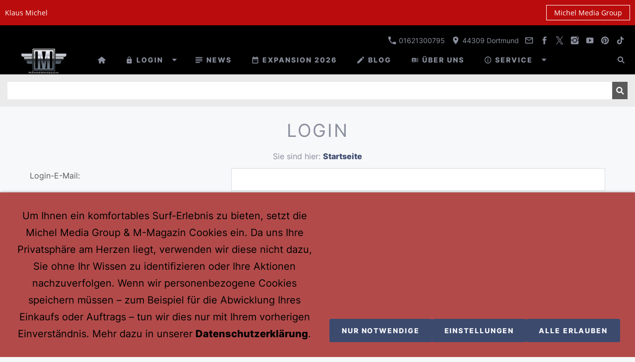

--- FILE ---
content_type: text/html; charset=utf-8
request_url: https://m-magazin.de/common/special/login.html?ngtargetuid=w7e320111071d54c8c58663052113575
body_size: 36542
content:
<!DOCTYPE html> <html lang="de" class="sqr"> <head> <meta charset="UTF-8"> <title>M-Magazin +++ Die Männermagazine</title> <meta name="viewport" content="width=device-width, initial-scale=1.0"> <meta name="theme-color" content="#121314" > <link rel="icon" sizes="16x16" href="../../images/pictures/lg_kl_pm_01.png?w=16&amp;h=16&amp;r=3&amp;s=a4f37d39f052418356aed9b9054bf7fe5c37aa93"> <link rel="icon" sizes="32x32" href="../../images/pictures/lg_kl_pm_01.png?w=32&amp;h=32&amp;r=3&amp;s=8e7a51fa6f5627e2bcaf8ce05cb69119cef1533e"> <link rel="icon" sizes="48x48" href="../../images/pictures/lg_kl_pm_01.png?w=48&amp;h=48&amp;r=3&amp;s=90c708d94ca0a235b098ce808773b7f8715f9e6c"> <link rel="icon" sizes="96x96" href="../../images/pictures/lg_kl_pm_01.png?w=96&amp;h=96&amp;r=3&amp;s=47f268b8e57b675f0e8ff1830da90d19cd1d5499"> <link rel="icon" sizes="144x144" href="../../images/pictures/lg_kl_pm_01.png?w=144&amp;h=144&amp;r=3&amp;s=1a326cac4faebf0cb7c0d6bec77c8b924d280c91"> <link rel="icon" sizes="196x196" href="../../images/pictures/logo_02.png?w=192&amp;h=192&amp;r=3&amp;s=e127be03fed774f9f0fbe7470642590f230a1135"> <link rel="apple-touch-icon" sizes="152x152" href="../../images/pictures/logo_02.png?w=152&amp;h=152&amp;r=3&amp;s=b32e6b1fcf03a10a079913b24092edbae433fd8c"> <link rel="apple-touch-icon" sizes="167x167" href="../../images/pictures/logo_02.png?w=167&amp;h=167&amp;r=3&amp;s=bc534c95213e6b23f0904eec8a711729e8150419"> <link rel="apple-touch-icon" href="../../images/pictures/logo_02.png?w=180&amp;h=180&amp;r=3&amp;s=55b6bab573f053917739dbea8deb0e4ad40b46e9"> <meta name="generator" content="Michel Media Group"> <meta name="application-name" content="M-Magazin"> <meta name="author" content="Michel Media Group"> <meta name="copyright" content="Michel Media Group"> <meta name="description" content="M-Magazin +++ Die Männermagazine +++ Der Mann in der Werbung +++ ONLY FOR MEN"> <meta name="keywords" content="m-men, m-magazin, model, men model, männermodel, fashion, shooting, erotik, sport, business, lifestyle,"> <meta name="robots" content="noindex"> <link rel="stylesheet" href="../../classes/plugins/ngpluginlightbox/css/"> <link rel="stylesheet" href="../../classes/plugins/ngplugintypography/css/"> <link rel="stylesheet" href="../../classes/plugins/ngpluginlazyload/css/style.css"> <link rel="stylesheet" href="../../classes/plugins/ngplugincookiewarning/css/"> <link rel="stylesheet" href="../../classes/plugins/ngpluginlayout/ngpluginlayoutflexr/css/"> <link rel="stylesheet" href="../../classes/plugins/ngpluginparagraph/ngpluginparagraphlogin/css/"> <link rel="stylesheet" href="../../classes/plugins/ngpluginparagraph/ngpluginparagraphfacts/css/"> <link rel="stylesheet" href="../../classes/plugins/ngplugintypography/css/opensans.css"> <script src="../../js/jquery.js"></script> <script src="../../classes/plugins/ngpluginlightbox/js/lightbox.js"></script> <script src="../../classes/plugins/ngpluginlazyload/js/lazyload.js"></script> <script src="../../classes/plugins/ngpluginprotectpictures/js/protectpictures.js"></script> <script src="../../classes/plugins/ngplugincookiewarning/js/"></script> <script src="../../classes/plugins/ngpluginlayout/ngpluginlayoutflexr/js/sliderfixed.js"></script> <script src="../../classes/plugins/ngpluginlayout/ngpluginlayoutflexr/js/super.js"></script> <script src="../../classes/plugins/ngpluginlayout/ngpluginlayoutflexr/js/searchbox.js"></script> <script src="../../classes/plugins/ngpluginparagraph/ngpluginparagraphfacts/js/facts.js"></script> <style> <!-- #sqwpluginfactsw7e35110824221aed458663052113575 svg { color:#808080 } #sqwpluginfactsw7e35110824221aed458663052113575 h3 { text-align:center } #sqwpluginfactsw7e35110824221aed458663052113575 p { text-align:justify } #sqwpluginfactsw7e35110824221aed458663052113575 .sqwpluginfactslink { text-align:right } --> </style>  <!-- Global site tag (gtag.js) - Google Analytics --> <script async src="https://www.googletagmanager.com/gtag/js?id=UA-134357443-1"></script> <script>
  window.dataLayer = window.dataLayer || [];
  function gtag(){dataLayer.push(arguments);}
  gtag('js', new Date());

  gtag('config', 'UA-134357443-1');
</script> </head> <body> <div id="alertbarcontainer"> <div id="alertbar"> <div> <p><span style="font-family:'Open Sans',Verdana,Helvetica,sans-serif;font-size:14px;color:#ffffff">Klaus Michel</span></p> </div> <a target="_blank" href="https://www.michel-media.com/">Michel Media Group</a> </div> </div> <div id="outercontainer"> <div id="filltop"> <div id="contactcontainer"> <div id="contact"> <a href="tel:+491621300795"><svg width="24" height="24" viewBox="0 0 24.00 24.00"><path fill="currentColor" d="M 5.42457,10.521C 7.18458,13.98 10.0199,16.8029 13.4789,18.5754L 16.168,15.8862C 16.4974,15.5568 16.9868,15.447 17.4141,15.5926C 18.7831,16.0461 20.262,16.2897 21.7778,16.2897C 22.4498,16.2897 23,16.8399 23,17.5119L 23,21.7777C 23,22.4497 22.4498,22.9999 21.7778,22.9999C 10.301,22.9999 1.00002,13.6995 1.00002,2.22212C 1.00002,1.55014 1.55026,0.999901 2.22224,0.999901L 6.50002,0.999901C 7.17201,0.999901 7.72225,1.55014 7.72225,2.22212C 7.72225,3.7499 7.96693,5.21681 8.41866,6.5852C 8.55361,7.0131 8.4557,7.49001 8.1131,7.8319L 5.42457,10.521 Z "/></svg>&nbsp;01621300795</a> <span><svg width="24" height="24" viewBox="0 0 24.00 24.00"><path fill="currentColor" d="M 12,1.00006C 7.74292,1.00006 4.30002,4.44296 4.30002,8.70006C 4.30002,14.4751 12,23.0001 12,23.0001C 12,23.0001 19.7,14.4751 19.7,8.70006C 19.7,4.44296 16.2571,1.00006 12,1.00006 Z M 12,11.4501C 10.4821,11.4501 9.25002,10.218 9.25002,8.70006C 9.25002,7.18215 10.4821,5.95006 12,5.95006C 13.5179,5.95006 14.75,7.18215 14.75,8.70006C 14.75,10.218 13.5179,11.4501 12,11.4501 Z "/></svg>&nbsp;44309 Dortmund</span> <a title="Senden Sie uns eine E-Mail-Nachricht" href="mailto:service.team@michel-media.com"><svg width="24" height="24" viewBox="0 0 24.00 24.00"><path fill="currentColor" d="M 20.8,3.19991L 3.19999,3.19991C 1.98988,3.19991 1.01076,4.18981 1.01076,5.39991L 0.999988,18.5999C 0.999988,19.8095 1.98988,20.7999 3.19999,20.7999L 20.8,20.7999C 22.0096,20.7999 23,19.8095 23,18.5999L 23,5.39991C 23,4.18981 22.0096,3.19991 20.8,3.19991 Z M 20.8,18.5999L 3.19999,18.5999L 3.19999,7.59991L 12,13.0999L 20.8,7.59991L 20.8,18.5999 Z M 12,10.8999L 3.19999,5.39991L 20.8,5.39991L 12,10.8999 Z "/></svg></a> <a title="Unsere Facebook-Seite besuchen" target="_blank" href="http://facebook.com/michelmediagroup"><svg width="24" height="24" viewBox="0 0 24.00 24.00"><path fill="currentColor" d="M 13.8333,8.33334L 13.8333,6.15052C 13.8333,5.16512 14.051,4.66667 15.5807,4.66667L 17.5,4.66667L 17.5,1L 14.2974,1C 10.3729,1 9.07813,2.79896 9.07813,5.88697L 9.07813,8.33334L 6.5,8.33334L 6.5,12L 9.07813,12L 9.07813,23L 13.8333,23L 13.8333,12L 17.0646,12L 17.5,8.33334L 13.8333,8.33334 Z "/></svg></a> <a title="Unsere Tweets auf X (Twitter) lesen" target="_blank" href="http://twitter.com/KlausMichelDO"><svg width="24" height="24" viewBox="0 0 24.00 24.00"><path fill="currentColor" d="M 14.093,10.2785L 22.283,0.758276L 20.3422,0.758276L 13.2308,9.02455L 7.551,0.758276L 1,0.758276L 9.58901,13.2583L 1,23.2417L 2.94088,23.2417L 10.4507,14.5123L 16.449,23.2417L 23,23.2417L 14.0925,10.2785L 14.093,10.2785 Z M 11.4347,13.3685L 10.5644,12.1237L 3.6402,2.21934L 6.62126,2.21934L 12.2092,10.2125L 13.0795,11.4572L 20.3431,21.8471L 17.3621,21.8471L 11.4347,13.3689L 11.4347,13.3685 Z "/></svg></a> <a title="Unsere Fotos auf Instagram" target="_blank" href="http://instagram.com/michelmediagroup"><svg width="24" height="24" viewBox="0 0 24.00 24.00"><path fill="currentColor" d="M 11.9714,7.37845C 14.5026,7.37845 16.5547,9.43049 16.5547,11.9618C 16.5547,14.4931 14.5026,16.5451 11.9714,16.5451C 9.44006,16.5451 7.38802,14.4931 7.38802,11.9618C 7.38802,9.43049 9.44006,7.37845 11.9714,7.37845 Z M 7.49144,7.43882C 6.72245,8.20782 6.17309,9.13542 5.8739,10.1667L 1,10.1667L 1,3.69271C 1,2.17392 2.2885,1.00001 3.80729,1.00001L 20.3073,1.00001C 21.8261,1.00001 23,2.17392 23,3.69271L 23,10.1667L 18.1833,10.1667C 17.8842,9.13542 17.3348,8.21137 16.5659,7.4424C 15.3539,6.23044 13.7426,5.55228 12.0286,5.55228C 10.3147,5.55228 8.70338,6.22689 7.49144,7.43882 Z M 21.1667,5.76668L 21.1667,3.56666C 21.1667,3.16162 20.8383,2.83334 20.4333,2.83334L 18.2333,2.83334C 17.8283,2.83334 17.5,3.16167 17.5,3.56666L 17.5,5.76668C 17.5,6.17172 17.8284,6.5 18.2333,6.5L 20.4333,6.5C 20.8384,6.5 21.1667,6.17166 21.1667,5.76668 Z M 16.5659,16.5134C 17.7756,15.3037 18.4427,13.6615 18.4452,12L 23,12L 23,20.1927C 23,21.7115 21.8261,23 20.3073,23L 3.80729,23C 2.2885,23 1,21.7115 1,20.1927L 1,12L 5.61209,12C 5.61461,13.6615 6.28171,15.3073 7.49144,16.517C 8.70338,17.7289 10.3147,18.3856 12.0286,18.3856C 13.7426,18.3856 15.3539,17.7254 16.5659,16.5134 Z "/></svg></a> <a title="Zu unserem YouTube Video-Kanal" target="_blank" href="http://youtube.com/michelmedia"><svg width="24" height="24" viewBox="0 0 24.00 24.00"><path fill="currentColor" d="M 22.8582,7.39283C 22.8582,5.45886 21.4356,3.9031 19.6779,3.9031C 17.2969,3.79136 14.8687,3.74838 12.389,3.74838C 12.26,3.74838 12.1311,3.74838 12.0022,3.74838C 11.8732,3.74838 11.7443,3.74838 11.6154,3.74838C 9.13988,3.74838 6.70737,3.79136 4.32645,3.9031C 2.57299,3.9031 1.15044,5.46746 1.15044,7.40143C 1.043,8.93142 0.995719,10.4614 1.00002,11.9914C 0.995719,13.5214 1.043,15.0514 1.14614,16.5856C 1.14614,18.5196 2.56869,20.0883 4.32214,20.0883C 6.82342,20.2043 9.38916,20.2559 11.9979,20.2516C 14.6109,20.2602 17.168,20.2086 19.6736,20.0883C 21.4314,20.0883 22.8539,18.5196 22.8539,16.5856C 22.957,15.0514 23.0043,13.5214 23,11.9871C 23.0086,10.4571 22.9613,8.92712 22.8582,7.39283 Z M 9.89628,16.2075L 9.89628,7.76244L 16.128,11.9828L 9.89628,16.2075 Z "/></svg></a> <a title="Zu unserer Pinterest-Seite" target="_blank" href="http://pinterest.com/michelmediagroup"><svg width="24" height="24" viewBox="0 0 24.00 24.00"><path fill="currentColor" d="M 12.0024,1.00011C 5.92929,1.00011 1.005,5.9244 1.005,11.9976C 1.005,16.4996 3.71509,20.3684 7.58874,22.072C 7.55928,21.3061 7.58383,20.3831 7.78021,19.5485C 7.99131,18.6549 9.19416,13.5539 9.19416,13.5539C 9.19416,13.5539 8.84068,12.8518 8.84068,11.8159C 8.84068,10.1859 9.78331,8.96834 10.9616,8.96834C 11.9632,8.96834 12.4443,9.71952 12.4443,10.618C 12.4443,11.6244 11.8011,13.1268 11.4722,14.5211C 11.1973,15.6896 12.0564,16.6371 13.2102,16.6371C 15.2919,16.6371 16.696,13.9614 16.696,10.7898C 16.696,8.37919 15.0709,6.57739 12.1203,6.57739C 8.78667,6.57739 6.70502,9.06653 6.70502,11.8454C 6.70502,12.8027 6.98976,13.4803 7.43162,14.0007C 7.63292,14.2412 7.66238,14.3394 7.58874,14.6144C 7.53473,14.8157 7.4169,15.3017 7.36289,15.4981C 7.28925,15.7779 7.06341,15.8761 6.81301,15.773C 5.27633,15.1446 4.55952,13.4655 4.55952,11.5704C 4.55952,8.44794 7.19597,4.70193 12.4198,4.70193C 16.6174,4.70193 19.3815,7.74095 19.3815,11.0009C 19.3815,15.3164 16.9808,18.5371 13.4459,18.5371C 12.2577,18.5371 11.1433,17.8939 10.7603,17.1673C 10.7603,17.1673 10.1221,19.7007 9.9846,20.1917C 9.75387,21.041 9.29726,21.8855 8.87995,22.5483C 9.86678,22.8379 10.9125,22.9999 11.9975,22.9999C 18.0707,22.9999 22.995,18.0756 22.995,12.0025C 22.9999,5.9244 18.0756,1.00011 12.0024,1.00011 Z "/></svg></a> <a title="Zu unserer TikTok-Seite" target="_blank" href="https://tiktok.com/@michelmedia3000"><svg width="24" height="24" viewBox="0 0 24.00 24.00"><path fill="currentColor" d="M 19.158,5.70492C 19.0095,5.62818 18.8649,5.54405 18.7248,5.45284C 18.3175,5.18358 17.944,4.86628 17.6125,4.50779C 16.7829,3.55861 16.4731,2.59569 16.359,1.9215L 16.3636,1.9215C 16.2683,1.36189 16.3077,0.999823 16.3136,0.999823L 12.5353,0.999823L 12.5353,15.6101C 12.5353,15.8063 12.5353,16.0001 12.527,16.1917C 12.527,16.2155 12.5247,16.2375 12.5233,16.2632C 12.5233,16.2737 12.5233,16.2847 12.521,16.2957C 12.521,16.2985 12.521,16.3012 12.521,16.304C 12.4402,17.3685 11.8351,18.3231 10.9068,18.8504C 10.4304,19.1214 9.89162,19.2636 9.34353,19.2629C 7.58313,19.2629 6.15638,17.8274 6.15638,16.0547C 6.15638,14.2819 7.58313,12.8464 9.34353,12.8464C 9.67675,12.8461 10.0079,12.8986 10.3248,13.0018L 10.3294,9.15468C 8.38478,8.90349 6.42381,9.47717 4.92121,10.7368C 4.26997,11.3026 3.72248,11.9778 3.30335,12.7319C 3.14385,13.0068 2.54208,14.1118 2.46921,15.9053C 2.42338,16.9232 2.72908,17.9778 2.87482,18.4136L 2.87482,18.4228C 2.96649,18.6795 3.32168,19.5553 3.90054,20.2936C 4.36731,20.8859 4.91878,21.4062 5.53719,21.8377L 5.53719,21.8286L 5.54636,21.8377C 7.37551,23.0807 9.40357,22.9991 9.40357,22.9991C 9.75464,22.9849 10.9307,22.9991 12.2662,22.3662C 13.7475,21.6645 14.5908,20.6191 14.5908,20.6191C 15.1295,19.9944 15.5579,19.2825 15.8576,18.514C 16.1995,17.6153 16.3136,16.5373 16.3136,16.1065L 16.3136,8.35537C 16.3595,8.38287 16.9699,8.78665 16.9699,8.78665C 16.9699,8.78665 17.8495,9.35038 19.2217,9.71749C 20.2061,9.97874 21.5325,10.0337 21.5325,10.0337L 21.5325,6.28286C 21.0678,6.33327 20.1241,6.18661 19.158,5.70492 Z "/></svg></a> </div> </div> <div id="navplaceholder"></div> <div id="navcontainer"> <div id="nav" data-animate="true"> <div> <a href="#" class="sqrnavhide">Navigation ausblenden</a> <a href="#" class="sqrnavshow">Navigation einblenden</a> </div> <ul> <li class="sqrnavlogo"><a href="../../content/"><img width="177" height="59" class="sqrlogo" src="../../images/pictures/m_lg_1003_1920_eyecatcher.jpg?w=177&amp;h=59&amp;s=8322d6bd02fcb7e35a3e41279c22245b5451b5b0" alt="" srcset="../../images/pictures/m_lg_1003_1920_eyecatcher.jpg?w=177&amp;h=59&amp;s=8322d6bd02fcb7e35a3e41279c22245b5451b5b0 1x, ../../images/pictures/m_lg_1003_1920_eyecatcher.jpg?w=354&amp;h=118&amp;s=a90b540195c7b36bc5f41c4d8c2cba75890f0f6b 2x" ></a></li> <li class="sqrnavhome"><a title="Startseite" href="../../"><span>Startseite</span></a></li> <li> <a href="../../content/login/"> <span><svg width="64" height="64" viewBox="0 0 64.00 64.00" enable-background="new 0 0 64.00 64.00" xml:space="preserve" class="sqpnavicon"> <path fill="currentColor" d="M 48.0002,22.6664L 45.3335,22.6664L 45.3335,17.3331C 45.3335,9.97362 39.3597,3.99974 32.0002,3.99974C 24.6407,3.99974 18.6669,9.97362 18.6669,17.3331L 18.6669,22.6664L 16.0002,22.6664C 13.0666,22.6664 10.6669,25.0661 10.6669,27.9997L 10.6669,54.6664C 10.6669,57.5987 13.0666,59.9997 16.0002,59.9997L 48.0002,59.9997C 50.9325,59.9997 53.3335,57.5987 53.3335,54.6664L 53.3335,27.9997C 53.3335,25.0661 50.9325,22.6664 48.0002,22.6664 Z M 32.0002,46.6664C 29.0666,46.6664 26.6669,44.2654 26.6669,41.3331C 26.6669,38.4008 29.0666,35.9997 32.0002,35.9997C 34.9325,35.9997 37.3335,38.4008 37.3335,41.3331C 37.3335,44.2654 34.9325,46.6664 32.0002,46.6664 Z M 40.2658,22.6664L 23.7333,22.6664L 23.7333,17.3331C 23.7333,12.7731 27.4402,9.06615 32.0002,9.06615C 36.5602,9.06615 40.2658,12.7731 40.2658,17.3331L 40.2658,22.6664 Z "/> </svg>Login</span> </a> <div class="sqrnavfill"> <div> <ul> <li> <a href="../../content/login/registrierung/"> <span><svg width="64" height="64" viewBox="0 0 64.00 64.00" enable-background="new 0 0 64.00 64.00" xml:space="preserve" class="sqpnavicon"> <path fill="currentColor" d="M 5.00001,47.566L 5.00001,59.0002L 16.4342,59.0002L 50.159,25.2766L 38.7248,13.8424L 5.00001,47.566 Z M 59,16.4344C 60.188,15.2449 60.188,13.3242 59,12.1348L 51.8653,5.00018C 50.6774,3.8107 48.7538,3.8107 47.5658,5.00018L 41.9856,10.5803L 53.4199,22.0145L 59,16.4344 Z "/> </svg>Registrierung</span> </a> </li> <li> <a href="../../content/login/bewerbung/"> <span><svg width="64" height="64" viewBox="0 0 64.00 64.00" enable-background="new 0 0 64.00 64.00" xml:space="preserve" class="sqpnavicon"> <path fill="currentColor" d="M 5.00001,47.566L 5.00001,59.0002L 16.4342,59.0002L 50.159,25.2766L 38.7248,13.8424L 5.00001,47.566 Z M 59,16.4344C 60.188,15.2449 60.188,13.3242 59,12.1348L 51.8653,5.00018C 50.6774,3.8107 48.7538,3.8107 47.5658,5.00018L 41.9856,10.5803L 53.4199,22.0145L 59,16.4344 Z "/> </svg>Bewerbung</span> </a> </li> <li> <a href="../../content/login/logout/"> <span><svg width="64" height="64" viewBox="0 0 64.00 64.00" enable-background="new 0 0 64.00 64.00" xml:space="preserve" class="sqpnavicon"> <path fill="currentColor" d="M 26.2694,42.7694L 30.5,47L 45.5,32L 30.5,17L 26.2694,21.2306L 34.0097,29L 5,29L 5,35L 34.0097,35L 26.2694,42.7694 Z M 53,5L 11,5C 7.67032,5 5,7.69971 5,11L 5,23L 11,23L 11,11L 53,11L 53,53L 11,53L 11,41L 5,41L 5,53C 5,56.2988 7.67032,59 11,59L 53,59C 56.2988,59 59,56.2988 59,53L 59,11C 59,7.69971 56.2988,5 53,5 Z "/> </svg>Logout</span> </a> </li> </ul> </div> </div> </li> <li> <a href="../../content/news/"> <span><svg viewBox="0 0 64.00 64.00" enable-background="new 0 0 64.00 64.00" xml:space="preserve" class="sqpnavicon"> <path fill="currentColor" d="M 38.75,48.8752L 5,48.8752L 5,55.6252L 38.75,55.6252L 38.75,48.8752 Z M 59,21.8752L 5,21.8752L 5,28.6252L 59,28.6252L 59,21.8752 Z M 5,42.1252L 59,42.1252L 59,35.3752L 5,35.3752L 5,42.1252 Z M 5,8.37516L 5,15.1252L 59,15.1252L 59,8.37516L 5,8.37516 Z "/> </svg>News</span> </a> </li> <li> <a href="../../content/expansion-2026/"> <span><svg width="64" height="64" viewBox="0 0 64.00 64.00" enable-background="new 0 0 64.00 64.00" xml:space="preserve" class="sqpnavicon"> <path fill="currentColor" d="M 23.6025,29.1967L 18.0025,29.1967L 18.0025,34.7967L 23.6025,34.7967L 23.6025,29.1967 Z M 34.8026,29.1967L 29.2026,29.1967L 29.2026,34.7967L 34.8026,34.7967L 34.8026,29.1967 Z M 46.0026,29.1967L 40.4026,29.1967L 40.4026,34.7967L 46.0026,34.7967L 46.0026,29.1967 Z M 51.6026,9.59663L 48.8026,9.59663L 48.8026,3.99662L 43.2026,3.99662L 43.2026,9.59663L 20.8025,9.59663L 20.8025,3.99662L 15.2025,3.99662L 15.2025,9.59663L 12.4025,9.59663C 9.2948,9.59663 6.82993,12.1164 6.82993,15.1967L 6.8025,54.3968C 6.8025,57.4757 9.2948,59.9968 12.4025,59.9968L 51.6026,59.9968C 54.6815,59.9968 57.2026,57.4757 57.2026,54.3968L 57.2026,15.1967C 57.2026,12.1164 54.6815,9.59663 51.6026,9.59663 Z M 51.6026,54.3968L 12.4025,54.3968L 12.4025,23.5967L 51.6026,23.5967L 51.6026,54.3968 Z "/> </svg>Expansion 2026</span> </a> </li> <li> <a href="../../content/blog/"> <span><svg width="64" height="64" viewBox="0 0 64.00 64.00" enable-background="new 0 0 64.00 64.00" xml:space="preserve" class="sqpnavicon"> <path fill="currentColor" d="M 5.00001,47.566L 5.00001,59.0002L 16.4342,59.0002L 50.159,25.2766L 38.7248,13.8424L 5.00001,47.566 Z M 59,16.4344C 60.188,15.2449 60.188,13.3242 59,12.1348L 51.8653,5.00018C 50.6774,3.8107 48.7538,3.8107 47.5658,5.00018L 41.9856,10.5803L 53.4199,22.0145L 59,16.4344 Z "/> </svg>Blog</span> </a> </li> <li> <a href="../../content/ueber-uns/"> <span><svg width="64" height="64" viewBox="0 0 64.00 64.00" enable-background="new 0 0 64.00 64.00" xml:space="preserve" class="sqpnavicon"> <path fill="currentColor" d="M 54.0909,14.8181L 54.0909,49.1817L 58.9999,49.1817L 58.9999,14.8181L 54.0909,14.8181 Z M 44.2727,49.1817L 49.1818,49.1817L 49.1818,14.8181L 44.2727,14.8181L 44.2727,49.1817 Z M 36.909,14.8181L 7.45449,14.8181C 6.10497,14.8181 4.99994,15.9231 4.99994,17.2726L 4.99994,46.7272C 4.99994,48.0767 6.10497,49.1817 7.45449,49.1817L 36.909,49.1817C 38.2586,49.1817 39.3636,48.0767 39.3636,46.7272L 39.3636,17.2726C 39.3636,15.9231 38.2586,14.8181 36.909,14.8181 Z M 22.1818,21.5681C 25.2259,21.5681 27.7045,24.0467 27.7045,27.0908C 27.7045,30.135 25.2259,32.6135 22.1818,32.6135C 19.1376,32.6135 16.659,30.135 16.659,27.0908C 16.659,24.0467 19.1376,21.5681 22.1818,21.5681 Z M 33.2272,44.2726L 11.1363,44.2726L 11.1363,42.4317C 11.1363,38.7499 18.4999,36.909 22.1818,36.909C 25.8636,36.909 33.2272,38.7499 33.2272,42.4317L 33.2272,44.2726 Z "/> </svg>Über uns</span> </a> </li> <li> <a href="../../content/service/"> <span><svg width="64" height="64" viewBox="0 0 64.00 64.00" enable-background="new 0 0 64.00 64.00" xml:space="preserve" class="sqpnavicon"> <path fill="currentColor" d="M 29.2026,45.9964L 34.8027,45.9964L 34.8027,29.1964L 29.2026,29.1964L 29.2026,45.9964 Z M 32.0027,3.99629C 16.5466,3.99629 4.00257,16.5404 4.00257,31.9964C 4.00257,47.451 16.5466,59.9964 32.0027,59.9964C 47.4573,59.9964 60.0027,47.451 60.0027,31.9964C 60.0027,16.5404 47.4573,3.99629 32.0027,3.99629 Z M 32.0027,54.3964C 19.6541,54.3964 9.60259,44.3449 9.60259,31.9964C 9.60259,19.6478 19.6541,9.59631 32.0027,9.59631C 44.3512,9.59631 54.4027,19.6478 54.4027,31.9964C 54.4027,44.3449 44.3512,54.3964 32.0027,54.3964 Z M 29.2026,23.5963L 34.8027,23.5963L 34.8027,17.9963L 29.2026,17.9963L 29.2026,23.5963 Z "/> </svg>Service</span> </a> <div class="sqrnavfill"> <div> <ul> <li> <a href="../../content/service/kontakt/"> <span><svg width="64" height="64" viewBox="0 0 64.00 64.00" enable-background="new 0 0 64.00 64.00" xml:space="preserve" class="sqpnavicon"> <path fill="currentColor" d="M 54.3997,8.00006L 9.59988,8.00006C 6.51961,8.00006 4.02733,10.6998 4.02733,14.0001L 3.9999,50C 3.9999,53.2989 6.51961,56 9.59988,56L 54.3997,56C 57.4786,56 59.9997,53.2989 59.9997,50L 59.9997,14.0001C 59.9997,10.6998 57.4786,8.00006 54.3997,8.00006 Z M 54.3997,20.0001L 31.9998,35.0001L 9.59988,20.0001L 9.59988,14.0001L 31.9998,29.0001L 54.3997,14.0001L 54.3997,20.0001 Z "/> </svg>Kontakt</span> </a> </li> <li> <a href="../../content/service/impressum/"> <span><svg width="64" height="64" viewBox="0 0 64.00 64.00" enable-background="new 0 0 64.00 64.00" xml:space="preserve" class="sqpnavicon"> <path fill="currentColor" d="M 5.96734,54.0909L 35.422,54.0909L 35.422,59L 5.96734,59L 5.96734,54.0909 Z M 16.3871,22.3531L 23.3338,15.415L 58.0402,50.1263L 51.0984,57.068L 16.3871,22.3531 Z M 33.7453,4.99987L 47.6324,18.8833L 40.6858,25.8287L 26.807,11.9369L 33.7453,4.99987 Z M 12.9019,25.8265L 26.7866,39.7136L 19.8449,46.6529L 5.96022,32.7682L 12.9019,25.8265 Z "/> </svg>Impressum</span> </a> </li> <li> <a href="../../content/service/datenschutz/"> <span><svg width="64" height="64" viewBox="0 0 64.00 64.00" enable-background="new 0 0 64.00 64.00" xml:space="preserve" class="sqpnavicon"> <path fill="currentColor" d="M 5.96734,54.0909L 35.422,54.0909L 35.422,59L 5.96734,59L 5.96734,54.0909 Z M 16.3871,22.3531L 23.3338,15.415L 58.0402,50.1263L 51.0984,57.068L 16.3871,22.3531 Z M 33.7453,4.99987L 47.6324,18.8833L 40.6858,25.8287L 26.807,11.9369L 33.7453,4.99987 Z M 12.9019,25.8265L 26.7866,39.7136L 19.8449,46.6529L 5.96022,32.7682L 12.9019,25.8265 Z "/> </svg>Datenschutz</span> </a> </li> <li> <a href="../../content/service/nutzungsbedingungen/"> <span><svg width="64" height="64" viewBox="0 0 64.00 64.00" enable-background="new 0 0 64.00 64.00" xml:space="preserve" class="sqpnavicon"> <path fill="currentColor" d="M 5.96734,54.0909L 35.422,54.0909L 35.422,59L 5.96734,59L 5.96734,54.0909 Z M 16.3871,22.3531L 23.3338,15.415L 58.0402,50.1263L 51.0984,57.068L 16.3871,22.3531 Z M 33.7453,4.99987L 47.6324,18.8833L 40.6858,25.8287L 26.807,11.9369L 33.7453,4.99987 Z M 12.9019,25.8265L 26.7866,39.7136L 19.8449,46.6529L 5.96022,32.7682L 12.9019,25.8265 Z "/> </svg>Nutzungsbedingungen</span> </a> </li> </ul> </div> </div> </li> <li class="sqrnavsearch"><a title="Suchen" href="#"><span>Suchen</span></a> <div> <div> <form action="search.html" data-rest="../../classes/fts/rest/suggest/" data-maxbooster="3" > <input aria-label="Suchen" type="text" name="criteria" autocomplete="off" > </form> </div> </div> </li> </ul> </div> </div> <div id="searchboxcontainer"> <div id="searchbox"> <form action="search.html" data-rest="../../classes/fts/rest/suggest/" data-maxbooster="3"> <input aria-label="Suchen" type="text" name="criteria" autocomplete="off" > <button type="submit" title="Suchen"></button> </form> <div></div> </div> </div> </div> <div id="contentcontainercontainer"> <div id="contentcontainer" > <div id="contentbox"> <div id="maincontainer"> <div id="main" class="sqrmain1col "> <div id="content"> <div class="sqrallwaysboxed" > <h1>Login</h1> <p class="sqrbreadcrumbs">Sie sind hier: <a href="../../">Startseite</a></p> </div> <div class="sqrallwaysboxed " > <a class="ngpar" id="ngparw7e32010e3b1550c7858663052113575"></a> <div class="paragraph" style=""> <form action="?ngtargetuid=w7e320111071d54c8c58663052113575&amp;ngloginaction=login" class="nglogin" method="post" enctype="application/x-www-form-urlencoded"> <div class="clearfix"> <label for="email-w7e32010e3b1550c7858663052113575">Login-E-Mail:</label> <input id="email-w7e32010e3b1550c7858663052113575" required="required" type="email" inputmode="email" name="nglogin" value=""> </div> <div class="clearfix"> <label for="password-w7e32010e3b1550c7858663052113575">Kennwort:</label> <input id="password-w7e32010e3b1550c7858663052113575" type="password" name="ngpassword" required="required"> </div> <input type="submit" value="Anmelden"> <div class="clearfix"></div> </form> <p> <a href="?ngtargetuid=w7e320111071d54c8c58663052113575&amp;ngloginaction=forgotpassword">Haben Sie Ihr Kennwort vergessen?</a> </p> <p> <a href="?ngtargetuid=w7e320111071d54c8c58663052113575&amp;ngloginaction=changepassword">Möchten Sie Ihr Kennwort ändern?</a> </p> <p> <a href="?ngtargetuid=w7e320111071d54c8c58663052113575&amp;ngloginaction=createaccount">Sie haben keine Zugangsdaten? Hier können Sie sich registrieren.</a> </p> </div> </div> <div class="sqrallwaysboxed " > <a class="ngpar" id="ngparw7e35110824221aed458663052113575"></a> <div class="paragraph" style=""><ul id="sqwpluginfactsw7e35110824221aed458663052113575" class="sqwpluginfacts sqwpluginfactssymbolcenter sqwpluginfacts2cols sqwpluginfactsanim"> <li> <div> <div> <a href="https://m-men.de/" target="_blank"> <img class="sqwpluginfactsbubble" alt="" src="../../images/pictures/m_men_07a.jpg?w=160&amp;h=160&amp;r=3&amp;s=9c70c0dbb1ce34ffc78a41be1e355dcc7914ca2b" width="80" height="80"> </a> <h3>M-Men</h3> </div> </div> <div class="sqwpluginfactslink"> <a href="https://m-men.de/" target="_blank">M-Men +++ Das Männermagazin</a> </div> </li> <li> <div> <div> <a href="https://m-model.de/" target="_blank"> <img class="sqwpluginfactsbubble" alt="" src="../../images/pictures/m_men_103.jpg?w=160&amp;h=160&amp;r=3&amp;s=304ff44ecf36701695e085192aa957783b4a9e9c" width="80" height="80"> </a> <h3>M-Model</h3> </div> </div> <div class="sqwpluginfactslink"> <a href="https://m-model.de/" target="_blank">M-Model International</a> </div> </li> </ul></div> </div> </div> </div> </div> </div> </div> </div> <div id="commoncontainer"> <div id="common"> <div class="ngcustomfooter"> <div class="ngcustomfooterrow ngcustomfooterrow4columns"> <div class="ngcustomfootercolumn"> <div class="ngcustomfooterelement ngcustomfooterelementpicture" style="margin-top:0px;margin-bottom:10px"> <div style="text-align:left"> <img style="width:100%;" src="../../images/pictures/dortmund_logo_01.jpg?w=1024&amp;s=dce16c7e3167b906ade75fdaf8e7596b129fcef0" alt="" width="1024" height="507"> </div> </div> </div> <div class="ngcustomfootercolumn"> <div class="ngcustomfooterelement ngcustomfooterelementtext" style="margin-top:0px;margin-bottom:10px"> <h3>Postanschrift:</h3> <p><span style="font-family:'Open Sans',Verdana,Helvetica,sans-serif;font-size:24px">Michel Media Group</span><br><span style="font-family:'Open Sans',Verdana,Helvetica,sans-serif;font-size:24px">Klaus Michel</span><br><span style="font-family:'Open Sans',Verdana,Helvetica,sans-serif;font-size:24px">Max-Michallek-Str. 1</span><br><span style="font-family:'Open Sans',Verdana,Helvetica,sans-serif;font-size:24px">44309 Dortmund</span></p> </div> </div> <div class="ngcustomfootercolumn"> <div class="ngcustomfooterelement ngcustomfooterelementtext" style="margin-top:0px;margin-bottom:10px"> <h3>Telefon:</h3> <p><span style="font-family:'Open Sans',Verdana,Helvetica,sans-serif;font-size:24px">+49 (0) 162 - 1300795</span></p> </div> </div> <div class="ngcustomfootercolumn"> <div class="ngcustomfooterelement ngcustomfooterelementcontact" style="margin-top:0px;margin-bottom:10px"> <div style="text-align:left"> <a style="margin-right:6px" title="Senden Sie uns eine E-Mail-Nachricht" href="mailto:service.team@michel-media.com"><svg width="24" height="24" viewBox="0 0 24.00 24.00"><path fill="currentColor" d="M 20.8,3.19991L 3.19999,3.19991C 1.98988,3.19991 1.01076,4.18981 1.01076,5.39991L 0.999988,18.5999C 0.999988,19.8095 1.98988,20.7999 3.19999,20.7999L 20.8,20.7999C 22.0096,20.7999 23,19.8095 23,18.5999L 23,5.39991C 23,4.18981 22.0096,3.19991 20.8,3.19991 Z M 20.8,18.5999L 3.19999,18.5999L 3.19999,7.59991L 12,13.0999L 20.8,7.59991L 20.8,18.5999 Z M 12,10.8999L 3.19999,5.39991L 20.8,5.39991L 12,10.8999 Z "/></svg></a> <a style="margin-right:6px" title="Unsere Facebook-Seite besuchen" target="_blank" href="http://facebook.com/michelmediagroup"><svg width="24" height="24" viewBox="0 0 24.00 24.00"><path fill="currentColor" d="M 13.8333,8.33334L 13.8333,6.15052C 13.8333,5.16512 14.051,4.66667 15.5807,4.66667L 17.5,4.66667L 17.5,1L 14.2974,1C 10.3729,1 9.07813,2.79896 9.07813,5.88697L 9.07813,8.33334L 6.5,8.33334L 6.5,12L 9.07813,12L 9.07813,23L 13.8333,23L 13.8333,12L 17.0646,12L 17.5,8.33334L 13.8333,8.33334 Z "/></svg></a> <a style="margin-right:6px" title="Unsere Tweets auf X (Twitter) lesen" target="_blank" href="http://twitter.com/KlausMichelDO"><svg width="24" height="24" viewBox="0 0 24.00 24.00"><path fill="currentColor" d="M 14.093,10.2785L 22.283,0.758276L 20.3422,0.758276L 13.2308,9.02455L 7.551,0.758276L 1,0.758276L 9.58901,13.2583L 1,23.2417L 2.94088,23.2417L 10.4507,14.5123L 16.449,23.2417L 23,23.2417L 14.0925,10.2785L 14.093,10.2785 Z M 11.4347,13.3685L 10.5644,12.1237L 3.6402,2.21934L 6.62126,2.21934L 12.2092,10.2125L 13.0795,11.4572L 20.3431,21.8471L 17.3621,21.8471L 11.4347,13.3689L 11.4347,13.3685 Z "/></svg></a> <a style="margin-right:6px" title="Unsere Fotos auf Instagram" target="_blank" href="http://instagram.com/michelmediagroup"><svg width="24" height="24" viewBox="0 0 24.00 24.00"><path fill="currentColor" d="M 11.9714,7.37845C 14.5026,7.37845 16.5547,9.43049 16.5547,11.9618C 16.5547,14.4931 14.5026,16.5451 11.9714,16.5451C 9.44006,16.5451 7.38802,14.4931 7.38802,11.9618C 7.38802,9.43049 9.44006,7.37845 11.9714,7.37845 Z M 7.49144,7.43882C 6.72245,8.20782 6.17309,9.13542 5.8739,10.1667L 1,10.1667L 1,3.69271C 1,2.17392 2.2885,1.00001 3.80729,1.00001L 20.3073,1.00001C 21.8261,1.00001 23,2.17392 23,3.69271L 23,10.1667L 18.1833,10.1667C 17.8842,9.13542 17.3348,8.21137 16.5659,7.4424C 15.3539,6.23044 13.7426,5.55228 12.0286,5.55228C 10.3147,5.55228 8.70338,6.22689 7.49144,7.43882 Z M 21.1667,5.76668L 21.1667,3.56666C 21.1667,3.16162 20.8383,2.83334 20.4333,2.83334L 18.2333,2.83334C 17.8283,2.83334 17.5,3.16167 17.5,3.56666L 17.5,5.76668C 17.5,6.17172 17.8284,6.5 18.2333,6.5L 20.4333,6.5C 20.8384,6.5 21.1667,6.17166 21.1667,5.76668 Z M 16.5659,16.5134C 17.7756,15.3037 18.4427,13.6615 18.4452,12L 23,12L 23,20.1927C 23,21.7115 21.8261,23 20.3073,23L 3.80729,23C 2.2885,23 1,21.7115 1,20.1927L 1,12L 5.61209,12C 5.61461,13.6615 6.28171,15.3073 7.49144,16.517C 8.70338,17.7289 10.3147,18.3856 12.0286,18.3856C 13.7426,18.3856 15.3539,17.7254 16.5659,16.5134 Z "/></svg></a> <a style="margin-right:6px" title="Zu unserem YouTube Video-Kanal" target="_blank" href="http://youtube.com/michelmedia"><svg width="24" height="24" viewBox="0 0 24.00 24.00"><path fill="currentColor" d="M 22.8582,7.39283C 22.8582,5.45886 21.4356,3.9031 19.6779,3.9031C 17.2969,3.79136 14.8687,3.74838 12.389,3.74838C 12.26,3.74838 12.1311,3.74838 12.0022,3.74838C 11.8732,3.74838 11.7443,3.74838 11.6154,3.74838C 9.13988,3.74838 6.70737,3.79136 4.32645,3.9031C 2.57299,3.9031 1.15044,5.46746 1.15044,7.40143C 1.043,8.93142 0.995719,10.4614 1.00002,11.9914C 0.995719,13.5214 1.043,15.0514 1.14614,16.5856C 1.14614,18.5196 2.56869,20.0883 4.32214,20.0883C 6.82342,20.2043 9.38916,20.2559 11.9979,20.2516C 14.6109,20.2602 17.168,20.2086 19.6736,20.0883C 21.4314,20.0883 22.8539,18.5196 22.8539,16.5856C 22.957,15.0514 23.0043,13.5214 23,11.9871C 23.0086,10.4571 22.9613,8.92712 22.8582,7.39283 Z M 9.89628,16.2075L 9.89628,7.76244L 16.128,11.9828L 9.89628,16.2075 Z "/></svg></a> <a style="margin-right:6px" title="Zu unserer Pinterest-Seite" target="_blank" href="http://pinterest.com/michelmediagroup"><svg width="24" height="24" viewBox="0 0 24.00 24.00"><path fill="currentColor" d="M 12.0024,1.00011C 5.92929,1.00011 1.005,5.9244 1.005,11.9976C 1.005,16.4996 3.71509,20.3684 7.58874,22.072C 7.55928,21.3061 7.58383,20.3831 7.78021,19.5485C 7.99131,18.6549 9.19416,13.5539 9.19416,13.5539C 9.19416,13.5539 8.84068,12.8518 8.84068,11.8159C 8.84068,10.1859 9.78331,8.96834 10.9616,8.96834C 11.9632,8.96834 12.4443,9.71952 12.4443,10.618C 12.4443,11.6244 11.8011,13.1268 11.4722,14.5211C 11.1973,15.6896 12.0564,16.6371 13.2102,16.6371C 15.2919,16.6371 16.696,13.9614 16.696,10.7898C 16.696,8.37919 15.0709,6.57739 12.1203,6.57739C 8.78667,6.57739 6.70502,9.06653 6.70502,11.8454C 6.70502,12.8027 6.98976,13.4803 7.43162,14.0007C 7.63292,14.2412 7.66238,14.3394 7.58874,14.6144C 7.53473,14.8157 7.4169,15.3017 7.36289,15.4981C 7.28925,15.7779 7.06341,15.8761 6.81301,15.773C 5.27633,15.1446 4.55952,13.4655 4.55952,11.5704C 4.55952,8.44794 7.19597,4.70193 12.4198,4.70193C 16.6174,4.70193 19.3815,7.74095 19.3815,11.0009C 19.3815,15.3164 16.9808,18.5371 13.4459,18.5371C 12.2577,18.5371 11.1433,17.8939 10.7603,17.1673C 10.7603,17.1673 10.1221,19.7007 9.9846,20.1917C 9.75387,21.041 9.29726,21.8855 8.87995,22.5483C 9.86678,22.8379 10.9125,22.9999 11.9975,22.9999C 18.0707,22.9999 22.995,18.0756 22.995,12.0025C 22.9999,5.9244 18.0756,1.00011 12.0024,1.00011 Z "/></svg></a> <a style="margin-right:6px" title="Zu unserer TikTok-Seite" target="_blank" href="https://tiktok.com/@michelmedia3000"><svg width="24" height="24" viewBox="0 0 24.00 24.00"><path fill="currentColor" d="M 19.158,5.70492C 19.0095,5.62818 18.8649,5.54405 18.7248,5.45284C 18.3175,5.18358 17.944,4.86628 17.6125,4.50779C 16.7829,3.55861 16.4731,2.59569 16.359,1.9215L 16.3636,1.9215C 16.2683,1.36189 16.3077,0.999823 16.3136,0.999823L 12.5353,0.999823L 12.5353,15.6101C 12.5353,15.8063 12.5353,16.0001 12.527,16.1917C 12.527,16.2155 12.5247,16.2375 12.5233,16.2632C 12.5233,16.2737 12.5233,16.2847 12.521,16.2957C 12.521,16.2985 12.521,16.3012 12.521,16.304C 12.4402,17.3685 11.8351,18.3231 10.9068,18.8504C 10.4304,19.1214 9.89162,19.2636 9.34353,19.2629C 7.58313,19.2629 6.15638,17.8274 6.15638,16.0547C 6.15638,14.2819 7.58313,12.8464 9.34353,12.8464C 9.67675,12.8461 10.0079,12.8986 10.3248,13.0018L 10.3294,9.15468C 8.38478,8.90349 6.42381,9.47717 4.92121,10.7368C 4.26997,11.3026 3.72248,11.9778 3.30335,12.7319C 3.14385,13.0068 2.54208,14.1118 2.46921,15.9053C 2.42338,16.9232 2.72908,17.9778 2.87482,18.4136L 2.87482,18.4228C 2.96649,18.6795 3.32168,19.5553 3.90054,20.2936C 4.36731,20.8859 4.91878,21.4062 5.53719,21.8377L 5.53719,21.8286L 5.54636,21.8377C 7.37551,23.0807 9.40357,22.9991 9.40357,22.9991C 9.75464,22.9849 10.9307,22.9991 12.2662,22.3662C 13.7475,21.6645 14.5908,20.6191 14.5908,20.6191C 15.1295,19.9944 15.5579,19.2825 15.8576,18.514C 16.1995,17.6153 16.3136,16.5373 16.3136,16.1065L 16.3136,8.35537C 16.3595,8.38287 16.9699,8.78665 16.9699,8.78665C 16.9699,8.78665 17.8495,9.35038 19.2217,9.71749C 20.2061,9.97874 21.5325,10.0337 21.5325,10.0337L 21.5325,6.28286C 21.0678,6.33327 20.1241,6.18661 19.158,5.70492 Z "/></svg></a> </div> </div> </div> </div> </div> <div> <p style="font-family:Inter,Verdana,Helvetica,sans-serif;font-size:16px;color:#898e9c;text-align:center">© 2026 <a href="https://www.michel-media.com/" target="_blank">Michel Media Group</a>,<br><a href="https://www.klaus-michel.com/" target="_blank">Klaus Michel </a>&amp;<br><a href="https://www.emotion-media3.com/" target="_blank">Emotion-Media3 Consulting Group</a>.<br>Alle Rechte vorbehalten.</p> </div> </div> </div> </div> <div class="ngcookiewarning ngcookiewarningbottom" tabindex="-1"> <div class="ngcookiewarningcontent"> <div class="ngcookiewarningtext"> <p style="text-align:center"><span style="font-size:20px;color:#000000">Um Ihnen ein komfortables Surf-Erlebnis zu bieten, setzt die Michel Media Group &amp; M-Magazin Cookies ein. Da uns Ihre Privatsphäre am Herzen liegt, verwenden wir diese nicht dazu, Sie ohne Ihr Wissen zu identifizieren oder Ihre Aktionen nachzuverfolgen. Wenn wir personenbezogene Cookies speichern müssen – zum Beispiel für die Abwicklung Ihres Einkaufs oder Auftrags – tun wir dies nur mit Ihrem vorherigen Einverständnis. Mehr dazu in unserer </span><a href="../.."><span style="font-size:20px;color:#000000">Datenschutzerklärung</span></a><span style="font-size:20px;color:#000000">.</span></p> </div> <div class="ngcookiewarningbuttons"> <button class="ngcookiewarningdecline">Nur notwendige</button> <a href="../.." class="ngcookiewarningsettings">Einstellungen</a> <button class="ngcookiewarningaccept">Alle erlauben</button> </div> </div> </div> </body> </html> 

--- FILE ---
content_type: text/css; charset=utf-8
request_url: https://m-magazin.de/classes/plugins/ngplugincookiewarning/css/
body_size: 2568
content:
.ngcookiewarningmask { position: fixed; top: 0; left: 0; right: 0; bottom: 0; background-color: #000000; z-index: 3000; display: none; } .ngcookiewarning { position: fixed; z-index: 3000; left: 0px; right: 0px; background-color: #b34a4a; border-radius: 0px; padding: 30px; display: none; box-sizing: border-box; box-shadow: 0 0 5px rgba(0,0,0,0.4); outline: none; } .ngcookiewarningcontent { display: flex; align-items: flex-end; } .ngcookiewarningtext { flex-grow: 1; } .ngcookiewarningtop { top: 0px; } .ngcookiewarningbottom { bottom: 0px; } .ngcookiewarning button, .ngcookiewarning .ngcookiewarningsettings { border-color: #3c4a6e; border-width: 0px; border-style: solid; padding: 15px 25px 15px 25px; background: #3c4a6e; font: bold 14px Inter,Verdana,Helvetica,sans-serif; color: #f7f8fa; letter-spacing: 1.9px; text-transform: uppercase; border-radius: 3px; display: block; cursor: pointer; -webkit-appearance: none; text-decoration: none; box-sizing: border-box; text-align: center; white-space: nowrap; } .ngcookiewarning button:hover, .ngcookiewarning .ngcookiewarningsettings:hover { border-color: #292a2e; background: #292a2e; font-weight: bold; font-style: normal; text-transform: uppercase; color: #ffffff; } .ngcookiewarning button:focus, .ngcookiewarning .ngcookiewarningsettings:focus { outline: none; } .ngcookiewarning p:first-child { margin-top: 0; } .ngcookiewarning p:last-child { margin-bottom: 0; } a.ngcookieallow { border-color: #3c4a6e; border-width: 0px; border-style: solid; padding: 15px 25px 15px 25px; background: #3c4a6e; font: bold 14px Inter,Verdana,Helvetica,sans-serif; color: #f7f8fa; letter-spacing: 1.9px; text-transform: uppercase; border-radius: 3px; display: inline-block; cursor: pointer; outline: none; -webkit-appearance: none; text-decoration: none; } a.ngcookieallow:hover { border-color: #292a2e; background: #292a2e; font-weight: bold; font-style: normal; text-transform: uppercase; color: #ffffff; text-decoration: none; } a.ngcookieallow:focus { outline: none; } .ngcookiewarning .ngcookiewarningbuttons { display: flex; } .ngcookiewarningtext { margin: 0 30px 0 0; } @media (min-width: 1280px) { .ngcookiewarning .ngcookiewarningbuttons { column-gap: 10px; } } @media (max-width: 1279px) { .ngcookiewarning button, .ngcookiewarning .ngcookiewarningsettings { width: 100%; } .ngcookiewarning .ngcookiewarningbuttons { row-gap: 10px; flex-flow: column; } } @media (max-width: 767px) { .ngcookiewarningtext { margin: 0 0 30px 0; } .ngcookiewarning p { max-width: 100%; float: none; } .ngcookiewarning { left: 0px; right: 0px; } .ngcookiewarningtop { top: 0px; } .ngcookiewarningbottom { bottom: 0px; } .ngcookiewarningcontent { display: block; } }

--- FILE ---
content_type: text/css; charset=utf-8
request_url: https://m-magazin.de/classes/plugins/ngpluginlayout/ngpluginlayoutflexr/css/
body_size: 32838
content:
HTML { background: #f7f8fa; } BODY { margin: 0; padding: 0; -webkit-text-size-adjust: none; text-size-adjust: none; } #contentcontainercontainer { padding: 0px 0 0px 0; } .sqrbreadcrumbs { text-align: center; } #contentcontainer { box-sizing: border-box; border-color: #d3d3d3; border-width: 0px 0 0px 0; border-style: solid; } @media (min-width: 1024px) { #contentcontainer { border-radius: 0px; } } #alertbarcontainer { box-sizing: border-box; padding: 0px 0 0px 0; } #alertbar { box-sizing: border-box; background: #ba0c0c; padding: 10px; display: flex; align-items: center; border-color: #d3d3d3; border-width: 0px 0 0px 0; border-style: solid; } @media (min-width: 1024px) { #alertbar { border-radius: 0px; } } #alertbar>div { flex-grow: 1; } #alertbar a, #alertbar a:hover, #alertbar p { font: 14px 'Open Sans',Verdana,Helvetica,sans-serif; color: #ffffff; letter-spacing: 0px; text-transform: none; -webkit-text-size-adjust:none; } #alertbar p { margin: 0; } #alertbar p a { text-decoration: underline; } #alertbar>a { display: block; padding: 5px 15px 5px 15px; border: 1px solid #ffffff; margin: 0 0 0 10px; text-decoration: none; text-align: center; } #alertbar>a:hover { background: rgba(0,0,0,0.06); } @media (max-width: 1023px) { #alertbar { display: block; } #alertbar>a { margin: 10px 0 0 0; } } #searchboxcontainer { box-sizing: border-box; background: #ebebeb; padding: 0px 0 0px 0; } #searchbox { box-sizing: border-box; padding: 15px; position: relative; border-color: #d3d3d3; border-width: 0px 0 0px 0; border-style: solid; } @media (min-width: 1024px) { #searchbox { border-radius: 0px; } } #searchbox>form { box-sizing: border-box; display: block; margin: 0; padding: 0; display: flex; align-items: center; width: 100%; background: #ffffff; } #searchbox>form>input { display: block; padding: 0; width: 100%; border: 0; padding: 8px; margin: 0; -webkit-appearance: none; border-radius: 0; font: 15px Inter,Verdana,Helvetica,sans-serif; line-height: 15px; color: #444444; letter-spacing: 0px; text-transform: none; background-color: transparent; align-self: center; box-sizing: border-box; outline: none; } #searchbox>form>button { -webkit-appearance: none; border: none; width: 31px; background: #5a5a5a url(../img/?f=searchdefault&ca=ffffff) center center no-repeat; background-size: 18px 18px; cursor: pointer; outline: none; align-self: stretch; padding: 8px; margin: 0; box-sizing: border-box; border-radius: 0; } #searchbox>form>button:hover { filter: brightness(110%); } #searchbox>div { position: absolute; left: 15px; right: 15px; background: #ffffff; box-sizing: border-box; display: none; z-index: 900; box-shadow: 0 3px 3px rgba(0,0,0,0.1); } #searchbox>div>a { display: block; font: 15px Inter,Verdana,Helvetica,sans-serif; color: #444444; letter-spacing: 0px; text-transform: none; padding: 8px; font-weight: normal; text-decoration: none; white-space: nowrap; text-overflow: ellipsis; overflow: hidden; } #searchbox>div>a>svg { height: 1.2em; width: 1.2em; vertical-align: -0.2em; margin-right: 5px; } #searchbox>div>a:hover, #searchbox>div>a.sqrsearchboxsuggestion { font-weight: normal; text-decoration: none; background-color: rgba(0,0,0,0.05); } #contactcontainer { box-sizing: border-box; background: #000000; padding: 0px 0 0px 0; } @media (max-width: 1023px) { #contactcontainer { display: none; } } #contact { box-sizing: border-box; padding: 20px 20px 0px 20px; text-align: right; border-color: #d3d3d3; border-width: 0px 0 0px 0; border-style: solid; } @media (min-width: 1024px) { #contact { border-radius: 0px; } } #contact a, #contact span { font: 14px Inter,Verdana,Helvetica,sans-serif; color: #898e9c; letter-spacing: 0px; text-transform: none; text-decoration: none; -webkit-text-size-adjust:none; margin-right: 6px; } #contact svg { width: 1.2em; height: 1.2em; display: inline-block; vertical-align: -0.2em; margin-right: 0.1em; margin-left: 0.1em; border: 0; padding: 0; } #contact a:last-child { margin-right: 0; } #contact a:hover { font-weight: normal; font-style: normal; text-transform: none; color: #f7f8fa; text-decoration: none; } #navcontainer { box-sizing: border-box; background: #000000; padding: 0px 0 0px 0; width: 100%; z-index: 1000; } #nav { box-sizing: border-box; padding: 0px; border-color: #d3d3d3; border-width: 0px 0 0px 0; border-style: solid; } @media (min-width: 1024px) { #nav { border-radius: 0px; } #nav.sqrmergenavs { border-bottom-left-radius: 0; border-bottom-right-radius: 0; } } #eyecatchercontainer { box-sizing: border-box; padding: 0px 0 0px 0; } #eyecatcher { box-sizing: border-box; padding: 0px; border-color: #d3d3d3; border-width: 0px 0 0px 0; border-style: solid; } @media (min-width: 1024px) { #eyecatcher { border-radius: 0px; } } #headercontainer { box-sizing: border-box; padding: 0px 0 0px 0; } #header { box-sizing: border-box; padding-top: 20px; padding-bottom: 20px; border-color: #d3d3d3; border-width: 0px 0 0px 0; border-style: solid; } @media (min-width: 1024px) { #header { border-radius: 0px; } } #maincontainer { box-sizing: border-box; padding: 0px 0 0px 0; } #main { box-sizing: border-box; border-color: #d3d3d3; border-width: 0px 0 0px 0; border-style: solid; } @media (min-width: 1024px) { #main { border-radius: 0px; } } #sidebarleft { box-sizing: border-box; padding-top: 20px; padding-bottom: 20px; border-color: #d3d3d3; border-width: 0px; border-style: solid; } @media (min-width: 1024px) { #sidebarleft { border-radius: 0px; } } #content { box-sizing: border-box; padding-top: 20px; padding-bottom: 20px; border-color: #d3d3d3; border-width: 0px; border-style: solid; } @media (min-width: 1024px) { #content { border-radius: 0px; } } #sidebarright { box-sizing: border-box; padding-top: 20px; padding-bottom: 20px; border-color: #d3d3d3; border-width: 0px; border-style: solid; } @media (min-width: 1024px) { #sidebarright { border-radius: 0px; } } #footercontainer { box-sizing: border-box; padding: 0px 0 0px 0; } #footer { box-sizing: border-box; padding-top: 20px; padding-bottom: 20px; border-color: #d3d3d3; border-width: 0px 0 0px 0; border-style: solid; } @media (min-width: 1024px) { #footer { border-radius: 0px; } } #commoncontainer { box-sizing: border-box; background: #000000; padding: 0px 0 0px 0; } #common { box-sizing: border-box; padding: 30px 20px 20px 20px; border-color: #d3d3d3; border-width: 0px 0 0px 0; border-style: solid; } @media (min-width: 1024px) { #common { border-radius: 0px; } } @media (min-width: 1024px) { #header .sqrallwaysboxed, #header .sqrmobilefullwidth, #header .sqrdesktopboxed { box-sizing: border-box; max-width: 1200px; margin-left: auto; margin-right: auto; padding-left: 20px; padding-right: 20px; } #header .sqrallwaysboxed .sqrallwaysboxed, #header .sqrdesktopboxed .sqrdesktopboxed, #header .sqrmobilefullwidth .sqrallwaysboxed, #header .sqrdesktopboxed .sqrallwaysboxed, #header .sqrdesktopboxed .sqrmobilefullwidth, #header .sqrdesktopremovebox .sqrallwaysboxed, #header .sqrdesktopremovebox .sqrmobilefullwidth { padding-left: 0; padding-right: 0; margin-left: 0; margin-right: 0; } #header .sqrallwaysfullwidth .sqrsuppressborders { border-left: 0 !important; border-right: 0 !important; } .sqrmain3col, .sqrmain2col, .sqrmain3collr, .sqrmain2coll, .sqrmain2colr { display: flex; box-sizing: border-box; width: 100%; } .sqrmain3col>div { box-sizing: border-box; width: 33.333333333%; } .sqrmain2col>div { box-sizing: border-box; width: 50%; } .sqrmain3collr>div { box-sizing: border-box; width: 50%; } .sqrmain3collr>div:first-child, .sqrmain3collr>div:last-child, .sqrmain2coll>div:first-child, .sqrmain2colr>div:last-child { width: 25%; } .sqrmain2coll>div, .sqrmain2colr>div { box-sizing: border-box; width: 75%; } #sidebarleft .sqrallwaysboxed, #sidebarleft .sqrmobilefullwidth, #sidebarleft .sqrdesktopboxed { box-sizing: border-box; max-width: 1200px; margin-left: auto; margin-right: auto; padding-left: 20px; padding-right: 20px; } #sidebarleft .sqrallwaysboxed .sqrallwaysboxed, #sidebarleft .sqrdesktopboxed .sqrdesktopboxed, #sidebarleft .sqrmobilefullwidth .sqrallwaysboxed, #sidebarleft .sqrdesktopboxed .sqrallwaysboxed, #sidebarleft .sqrdesktopboxed .sqrmobilefullwidth, #sidebarleft .sqrdesktopremovebox .sqrallwaysboxed, #sidebarleft .sqrdesktopremovebox .sqrmobilefullwidth { padding-left: 0; padding-right: 0; margin-left: 0; margin-right: 0; } #sidebarleft .sqrallwaysfullwidth .sqrsuppressborders { border-left: 0 !important; border-right: 0 !important; } #main.sqrdesktopboxed { max-width: 1200px; margin-left: auto; margin-right: auto; } #content .sqrallwaysboxed, #content .sqrmobilefullwidth, #content .sqrdesktopboxed { box-sizing: border-box; max-width: 1200px; margin-left: auto; margin-right: auto; padding-left: 20px; padding-right: 20px; } #content .sqrallwaysboxed .sqrallwaysboxed, #content .sqrdesktopboxed .sqrdesktopboxed, #content .sqrmobilefullwidth .sqrallwaysboxed, #content .sqrdesktopboxed .sqrallwaysboxed, #content .sqrdesktopboxed .sqrmobilefullwidth, #content .sqrdesktopremovebox .sqrallwaysboxed, #content .sqrdesktopremovebox .sqrmobilefullwidth { padding-left: 0; padding-right: 0; margin-left: 0; margin-right: 0; } #content .sqrallwaysfullwidth .sqrsuppressborders { border-left: 0 !important; border-right: 0 !important; } #sidebarright .sqrallwaysboxed, #sidebarright .sqrmobilefullwidth, #sidebarright .sqrdesktopboxed { box-sizing: border-box; max-width: 1200px; margin-left: auto; margin-right: auto; padding-left: 20px; padding-right: 20px; } #sidebarright .sqrallwaysboxed .sqrallwaysboxed, #sidebarright .sqrdesktopboxed .sqrdesktopboxed, #sidebarright .sqrmobilefullwidth .sqrallwaysboxed, #sidebarright .sqrdesktopboxed .sqrallwaysboxed, #sidebarright .sqrdesktopboxed .sqrmobilefullwidth, #sidebarright .sqrdesktopremovebox .sqrallwaysboxed, #sidebarright .sqrdesktopremovebox .sqrmobilefullwidth { padding-left: 0; padding-right: 0; margin-left: 0; margin-right: 0; } #sidebarright .sqrallwaysfullwidth .sqrsuppressborders { border-left: 0 !important; border-right: 0 !important; } #footer .sqrallwaysboxed, #footer .sqrmobilefullwidth, #footer .sqrdesktopboxed { box-sizing: border-box; max-width: 1200px; margin-left: auto; margin-right: auto; padding-left: 20px; padding-right: 20px; } #footer .sqrallwaysboxed .sqrallwaysboxed, #footer .sqrdesktopboxed .sqrdesktopboxed, #footer .sqrmobilefullwidth .sqrallwaysboxed, #footer .sqrdesktopboxed .sqrallwaysboxed, #footer .sqrdesktopboxed .sqrmobilefullwidth, #footer .sqrdesktopremovebox .sqrallwaysboxed, #footer .sqrdesktopremovebox .sqrmobilefullwidth { padding-left: 0; padding-right: 0; margin-left: 0; margin-right: 0; } #footer .sqrallwaysfullwidth .sqrsuppressborders { border-left: 0 !important; border-right: 0 !important; } .sqrdesktophidden { display: none; } } @media (max-width: 1023px) { #header .sqrallwaysboxed, #header .sqrmobileboxed { box-sizing: border-box; padding-left: 20px; padding-right: 20px; } #header .sqrallwaysboxed>.sqrallwaysboxed, #header .sqrallwaysboxed>.nguiparagraphcontainer>.sqrallwaysboxed { padding-left: 0; padding-right: 0; margin-left: 0; margin-right: 0; } #header .sqrmobileboxedimportant { padding-left: 20px !important; padding-right: 20px !important; } #header .sqrallwaysfullwidth .sqrsuppressborders, #header .sqrmobilefullwidth .sqrsuppressborders { border-left: 0 !important; border-right: 0 !important; } #sidebarleft .sqrallwaysboxed, #sidebarleft .sqrmobileboxed { box-sizing: border-box; padding-left: 20px; padding-right: 20px; } #sidebarleft .sqrallwaysboxed>.sqrallwaysboxed, #sidebarleft .sqrallwaysboxed>.nguiparagraphcontainer>.sqrallwaysboxed { padding-left: 0; padding-right: 0; margin-left: 0; margin-right: 0; } #sidebarleft .sqrmobileboxedimportant { padding-left: 20px !important; padding-right: 20px !important; } #sidebarleft .sqrallwaysfullwidth .sqrsuppressborders, #sidebarleft .sqrmobilefullwidth .sqrsuppressborders { border-left: 0 !important; border-right: 0 !important; } #content .sqrallwaysboxed, #content .sqrmobileboxed { box-sizing: border-box; padding-left: 20px; padding-right: 20px; } #content .sqrallwaysboxed>.sqrallwaysboxed, #content .sqrallwaysboxed>.nguiparagraphcontainer>.sqrallwaysboxed { padding-left: 0; padding-right: 0; margin-left: 0; margin-right: 0; } #content .sqrmobileboxedimportant { padding-left: 20px !important; padding-right: 20px !important; } #content .sqrallwaysfullwidth .sqrsuppressborders, #content .sqrmobilefullwidth .sqrsuppressborders { border-left: 0 !important; border-right: 0 !important; } #sidebarright .sqrallwaysboxed, #sidebarright .sqrmobileboxed { box-sizing: border-box; padding-left: 20px; padding-right: 20px; } #sidebarright .sqrallwaysboxed>.sqrallwaysboxed, #sidebarright .sqrallwaysboxed>.nguiparagraphcontainer>.sqrallwaysboxed { padding-left: 0; padding-right: 0; margin-left: 0; margin-right: 0; } #sidebarright .sqrmobileboxedimportant { padding-left: 20px !important; padding-right: 20px !important; } #sidebarright .sqrallwaysfullwidth .sqrsuppressborders, #sidebarright .sqrmobilefullwidth .sqrsuppressborders { border-left: 0 !important; border-right: 0 !important; } #footer .sqrallwaysboxed, #footer .sqrmobileboxed { box-sizing: border-box; padding-left: 20px; padding-right: 20px; } #footer .sqrallwaysboxed>.sqrallwaysboxed, #footer .sqrallwaysboxed>.nguiparagraphcontainer>.sqrallwaysboxed { padding-left: 0; padding-right: 0; margin-left: 0; margin-right: 0; } #footer .sqrmobileboxedimportant { padding-left: 20px !important; padding-right: 20px !important; } #footer .sqrallwaysfullwidth .sqrsuppressborders, #footer .sqrmobilefullwidth .sqrsuppressborders { border-left: 0 !important; border-right: 0 !important; } #alertbarcontainer, #contactcontainer, #logocontainer, #navcontainer, #secnavcontainer, #commontopcontainer, #searchboxcontainer, #contentcontainercontainer, #eyecatchercontainer, #headercontainer, #maincontainer, #footercontainer, #commoncontainer { padding-left: 0; padding-right: 0; } #alertbar, #contact, #commontop, #logo, #nav, #secnav, #eyecatcher, #searchbox, #header, #sidebarleft, #content, #sidebarright, #footer, #main, #contentcontainer, #common { border-left-width: 0; border-right-width: 0; } #outercontainer > :first-child { padding-top: 0; } #outercontainer > :last-child { padding-bottom: 0; } .sqrmobilehidden { display: none; } .sqrpanoramicbackground { padding-left: 0 !important; padding-right: 0 !important; margin-left: 0 !important; margin-right: 0 !important; } } #eyecatcher { position: relative; overflow: hidden; padding: 0; } #eyecatcher #eyecatcherstage img, #eyecatcher #eyecatcherstage video { width: 100%; display: block; border: 0; position: absolute; height: 100%; } #eyecatcher #eyecatcherstage img.headersliderpri { z-index: 1; transition: none; -webkit-transition: none; opacity: 1; } #eyecatcher #eyecatcherstage img.headerslidersec { z-index: 2; transition: none; opacity: 0; } #eyecatcher #eyecatcherstage img.headerslidersecout { transition: opacity 0.5s, transform 0.5s; opacity: 1; } #eyecatcherstage { position: absolute; } #eyecatcherbullets { box-sizing: border-box; padding: 20px; position: absolute; bottom: 0; right: 0; z-index: 3; } #eyecatcherbullets:after { visibility: hidden; display: block; font-size: 0; content: " "; clear: both; height: 0; } #eyecatcherbullets a { width: 24px; height: 24px; float: left; background: url(../img/?f=bulletdefault&ca=ffffff&cb=000000) no-repeat left top; } #eyecatcherbullets a.active { background-position: left bottom; } #common>div { font: 14px Inter,Verdana,Helvetica,sans-serif; color: #898e9c; letter-spacing: 0px; text-transform: none; } #common>div a { font-weight: bold; font-style: normal; text-transform: none; color: #f7f8fa; text-decoration: none; } #common>div a:hover { font-weight: bold; font-style: normal; text-transform: none; color: #ffffff; text-decoration: none; } #common .ngcustomfooterelementfoldersandpages a, #common .ngcustomfooterelementpages a, #common>ul.sqrcommonnavhierarchical a, #common>ul.sqrcommonnav a { font: 14px Inter,Verdana,Helvetica,sans-serif; color: #898e9c; letter-spacing: 0px; text-transform: none; text-decoration: none; -webkit-text-size-adjust:none; } #common .ngcustomfooterelementfoldersandpages a:hover, #common .ngcustomfooterelementpages a:hover, #common>ul.sqrcommonnavhierarchical a:hover, #common>ul.sqrcommonnav a:hover { font-weight: normal; font-style: normal; text-transform: none; color: #ffffff; text-decoration: none; } #common .ngcustomfooterelementfoldersandpages ul, #common ul.sqrcommonnavhierarchical, #common ul.sqrcommonnav { display: block; list-style: none; margin: 0; padding: 0; } #common .ngcustomfooterelementfoldersandpages>ul>li, #common .ngcustomfooterelementpages>ul>li, #common ul.sqrcommonnavhierarchical>li, #common ul.sqrcommonnav>li { display: block; box-sizing: border-box; padding: 0 0 5px 0; margin: 0; list-style:none; } #common .ngcustomfooterelementfoldersandpages>ul>li>em, #common .ngcustomfooterelementtext>h3, #common ul.sqrcommonnavhierarchical>li>em { font: bold 14px Inter,Verdana,Helvetica,sans-serif; color: #f7f8fa; letter-spacing: 2px; text-transform: uppercase; font-style: normal; display: block; padding-bottom: 4px; margin: 0; } #common .ngcustomfooterelementtext>h3 { padding-bottom: 14px; } #common .ngcustomfooterelementfoldersandpages>ul>li>ul, #common ul.sqrcommonnavhierarchical>li>ul { display: block; margin: 0; padding: 10px 0; list-style: none; } #common .ngcustomfooterelementfoldersandpages>ul>li>ul>li, #common ul.sqrcommonnavhierarchical>li>ul>li { margin: 0; padding: 0 0 2px 0; } #commoncontact svg, #common .ngcustomfooterelementcontact svg { width: 1.1em; height: 1.1em; display: inline-block; vertical-align: -0.2em; margin-right: 0.1em; margin-left: 0.1em; border: 0; padding: 0; } #commoncontact { margin: 15px 0 0 0; text-align:right; } #commoncontact a { margin-left: 6px; } #commoncontact a:last-child { margin-right: 0; } #common ul.sqrcommonnav, #common .ngcustomfooterelementpages>ul { display: flex; flex-wrap: wrap; column-gap: 20px; margin: 0; padding: 0; } #common ul.sqrcommonnav { justify-content: flex-start; } @media (min-width: 1024px) { #common ul.sqrcommonnavhierarchical { display: flex; align-content: space-between; column-gap: 40px; } #common ul.sqrcommonnavhierarchical2col>li { width: calc(50% - 20px); } #common ul.sqrcommonnavhierarchical3col>li { width: calc(33.333% - 26.666px); } #common ul.sqrcommonnavhierarchical4col>li { width: calc(25% - 30px); } #common ul.sqrcommonnavhierarchical5col>li { width: calc(20% - 32px); } } #common .ngcustomfooter .ngcustomfooterelementpicture img { display: inline-block; width: 100%; height: auto; } #common .ngcustomfooter .ngcustomfooterelementtext p:first-of-type { margin-top: 0; } #common .ngcustomfooter .ngcustomfooterelementtext p:last-of-type { margin-bottom: 0; } #common .ngcustomfooterelementline hr { border: 0; } #common .ngcustomfooter .ngcustomfooterelementfoldersandpages>ul.ngcustomfooterelementfoldersandpages-0-col>li>ul { display: flex; flex-wrap: wrap; } #common .ngcustomfooter .ngcustomfooterelementfoldersandpages>ul.ngcustomfooterelementfoldersandpages-align-right { text-align: right; } #common .ngcustomfooter .ngcustomfooterelementfoldersandpages>ul.ngcustomfooterelementfoldersandpages-align-center { text-align: center; } #common .ngcustomfooter .ngcustomfooterelementfoldersandpages>ul.ngcustomfooterelementfoldersandpages-0-col>li>ul>li { padding: 0 20px 2px 0; } #common .ngcustomfooter .ngcustomfooterelementfoldersandpages>ul.ngcustomfooterelementfoldersandpages-0-col.ngcustomfooterelementfoldersandpages-align-right>li>ul { justify-content: flex-end; } #common .ngcustomfooter .ngcustomfooterelementfoldersandpages>ul.ngcustomfooterelementfoldersandpages-0-col.ngcustomfooterelementfoldersandpages-align-right>li>ul>li { padding: 0 0 2px 20px; } #common .ngcustomfooter .ngcustomfooterelementfoldersandpages>ul.ngcustomfooterelementfoldersandpages-0-col.ngcustomfooterelementfoldersandpages-align-center>li>ul { justify-content: center; } #common .ngcustomfooter .ngcustomfooterelementfoldersandpages>ul.ngcustomfooterelementfoldersandpages-0-col.ngcustomfooterelementfoldersandpages-align-center>li>ul>li { padding: 0 10px 2px 10px; } @media (min-width: 1024px) { #common .ngcustomfooter .ngcustomfooterrow { display: flex; column-gap: 40px; } #common .ngcustomfooter .ngcustomfooterrow1column .ngcustomfootercolumn { width: 100%; } #common .ngcustomfooter .ngcustomfooterrow2columns .ngcustomfootercolumn { width: calc(50% - 20px); } #common .ngcustomfooter .ngcustomfooterrow4columns .ngcustomfootercolumn { width: calc(25% - 30px); } #common .ngcustomfooter .ngcustomfooterrow2columns1by3 .ngcustomfootercolumn:first-child, #common .ngcustomfooter .ngcustomfooterrow2columns3by1 .ngcustomfootercolumn:last-child { width: calc(25% - 30px); } #common .ngcustomfooter .ngcustomfooterrow2columns1by3 .ngcustomfootercolumn:last-child, #common .ngcustomfooter .ngcustomfooterrow2columns3by1 .ngcustomfootercolumn:first-child { width: calc(75% - 10px); } #common .ngcustomfooter .ngcustomfooterrow3columns .ngcustomfootercolumn { width: calc(33.333% - 26.666px); } #common .ngcustomfooter .ngcustomfooterrow2columns1by2 .ngcustomfootercolumn:first-child, #common .ngcustomfooter .ngcustomfooterrow2columns2by1 .ngcustomfootercolumn:last-child { width: calc(33.333% - 30px); } #common .ngcustomfooter .ngcustomfooterrow2columns1by2 .ngcustomfootercolumn:last-child, #common .ngcustomfooter .ngcustomfooterrow2columns2by1 .ngcustomfootercolumn:first-child { width: calc(66.666% - 10px); } #common .ngcustomfooter .ngcustomfooterelementfoldersandpages>ul { display: flex; flex-wrap: wrap; column-gap: 40px; width: 100% } #common .ngcustomfooter .ngcustomfooterelementfoldersandpages>ul.ngcustomfooterelementfoldersandpages-1-col>li, #common .ngcustomfooter .ngcustomfooterelementfoldersandpages>ul.ngcustomfooterelementfoldersandpages-0-col>li { width: 100%; } #common .ngcustomfooter .ngcustomfooterelementfoldersandpages>ul.ngcustomfooterelementfoldersandpages-2-col>li { width: calc(50% - 20px); } #common .ngcustomfooter .ngcustomfooterelementfoldersandpages>ul.ngcustomfooterelementfoldersandpages-3-col>li { width: calc(33.333% - 26.666px); } #common .ngcustomfooter .ngcustomfooterelementfoldersandpages>ul.ngcustomfooterelementfoldersandpages-4-col>li { width: calc(25% - 30px); } } #nav a { display: block; margin: 0; padding: 20px; font: bold 14px Inter,Verdana,Helvetica,sans-serif; line-height: 19px; color: #898e9c; letter-spacing: 2px; text-transform: uppercase; text-decoration: none; -webkit-tap-highlight-color: transparent; } #nav li.active>a { font-weight: bold; } #nav li em.ngshopcartindicator { display: none; background: #f79646; color: #ffffff; font-style: normal; padding-right: 8px; padding-left: 8px; border-radius: 5px; margin-left: 8px; font-weight: normal; } #nav li em.ngshopcartindicatoractive { display: inline-block; } #nav>ul>li, #nav>div { display: block; margin: 0; padding: 0; box-sizing: border-box; } #nav > ul > li.sqrnavsearch > div > div { padding: 8px; } #nav .sqrnavsearch form { box-sizing: border-box; display: block; margin: 0; padding: 0; display: block; width: 100%; background: #292a2e; } #nav .sqrnavsearch input { box-sizing: border-box; display: block; padding: 0; width: 100%; border: 0; padding: 8px 12px 8px 30px; margin: 0; border-color: rgba(255, 255, 255, 0.075); -webkit-appearance: none; border-radius: 0; font: 15px Inter,Verdana,Helvetica,sans-serif; color: #f7f8fa; letter-spacing: 0px; text-transform: none; background: transparent url(../img/?f=searchdefault&ca=f7f8fa) 8px center no-repeat; outline: none; } .flexrfixed #navcontainer { position: fixed; top: 0; } .flexrfixed #navplaceholder { height: 59px; } .flexrfixed #navcontainer { transition: transform 0.5s ease; } .flexrfixed #navcontainer.flexrhidden { transform: translate(0, -69px ); } #nav > ul > li > div { display: none; position: absolute; left: 0; right: 0; z-index: 1001; } #nav > ul > li > div > div { max-width: 1200px; margin: 0 auto; background: #292a2e; padding: 0 20px 20px 0; box-sizing: border-box; } #nav > ul > li.sqrnavopen > div { display: block; } #nav > ul > li > div > div > ul { display: block; margin: 0; padding: 0; list-style: none; } #nav > ul > li > div > div > ul:after { visibility: hidden; display: block; font-size: 0; content: " "; clear: both; height: 0; } #nav > ul > li > div > div > ul > li { display: block; margin: 0; padding: 0; float: left; } #nav > ul > li > div > div > ul > li > a { padding: 20px 0 0 20px; font: bold 14px Inter,Verdana,Helvetica,sans-serif; color: #ffffff; letter-spacing: 2px; text-transform: uppercase; text-decoration: none; -webkit-tap-highlight-color: transparent; } #nav > ul > li > div > div > ul > li > ul { display: block; list-style: none; margin: 0; padding: 0; } #nav > ul > li > div > div > ul > li > ul > li { display: block; margin: 0; padding: 0; } #nav > ul > li > div > div > ul > li > ul > li > a { padding: 15px 0 0 20px; font: 14px Inter,Verdana,Helvetica,sans-serif; color: #898e9c; letter-spacing: 0px; text-transform: none; text-decoration: none; -webkit-tap-highlight-color: transparent; } #nav > ul > li > div > div > ul > li > a:hover, #nav ul > li > div > div > ul > li > ul > li > a:hover { color: #ffffff; } #nav > ul > li > div > div > ul > li > a > figure, #nav > ul > li > div > div > ul > li > ul > li > a > figure { display: block; margin: 0; padding: 0; } #nav > ul > li > div > div > ul > li > a > figure > img, #nav > ul > li > div > div > ul > li > ul > li > a > figure > img { display: block; width: 100%; height: auto; transition: opacity 0.2s; padding-bottom: 15px; } #nav > ul > li > div > div > ul > li > a:hover > figure > img, #nav > ul > li > div > div > ul > li > ul > li > a:hover > figure > img { opacity: 0.8; } #nav > ul > li > div > div > ul > li > a > p, #nav > ul > li > div > div > ul > li > a > figure > figcaption > p, #nav > ul > li > div > div > ul > li > ul > li > a > p, #nav > ul > li > div > div > ul > li > ul > li > a > figure > figcaption > p { font-size: 90%; } #nav > ul > li > div > div > ul > li > a > figure > figcaption { display: block; margin: 0; padding: 0 0 20px 0; } #nav > ul > li > div > div > ul > li > ul > li > a > figure > figcaption { display: block; margin: 0; padding: 0 0 15px 0; } @media (max-width: 1023px) { #nav>ul>li.sqrnavlogo { display: none; } #nav a.sqrnavshow { border-bottom-color: transparent; } #nav a.sqrnavshow, #nav a.sqrnavhide { background: url(../img/?f=menudefault&ca=898e9c) right center no-repeat; } #nav a.sqrnavshow>img, .sqrnav a.sqrnavhide>img { display: block; } #nav li.sqrnavmore>a { background: url(../img/?f=moretriangleright&ca=898e9c) right center no-repeat; } #nav li.sqrnavopen>a { background-image: url(../img/?f=moretriangledown&ca=898e9c); } #nav .sqrnavshow { display: block; } #nav .sqrnavhide { display: none; } #nav.sqrnavopen>div>a.sqrnavshow { display: none; } #nav.sqrnavopen>div>a.sqrnavhide { display: block; } #nav li.sqrnavopen>ul { display: block; } #nav ul { display: none; margin: 0 auto; padding: 0; list-style: none; } #nav ul ul { display: none; } #nav ul li li>a { padding-left: 44px; } #nav ul li li li>a { padding-left: 66px; } #nav.sqrnavopen>ul { display: block; } .flexrfixed #nav.sqrnavopen { max-height: 100vh; overflow-y: auto; } #nav > ul > li > div > div > ul > li { width: 50%; } #nav > ul > li > div > div > ul > li:nth-child(2n+1) { clear: both; } #nav > ul > li > div { position: static; } #nav .sqrnavmobilecartlink { background-image: url(../img/?f=cartbasketsimple&ca=898e9c); background-repeat: no-repeat; background-position: center center; width: 16px; height: 59px; padding: 0 20px 0 20px; } #nav a.ngshopcartindicatorsimpleactive { background-image: url(../img/?f=cartbasketsimplefull&ca=898e9c&cb=f79646); } #nav>div { display: flex; } #nav>div>.sqrnavhide, #nav>div>.sqrnavshow { flex-grow: 1; } } @media print, screen and (min-width: 1024px) { #nav>ul>li>a:hover { background-color: rgba(255, 255, 255, 0.075); } #nav>ul>li:first-child, #nav>ul>li:first-child>a { border-radius: 0px 0px 0px 0px; } #nav>ul>li.sqrnavsearch, #nav>ul>li.sqrnavsearch>a { border-radius: 0px 0px 0px 0px; } #nav>div { display: none; } #nav>ul { box-sizing: border-box; display: block; margin: 0; padding: 0; list-style: none; width: 100%; } #nav>ul:after { visibility: hidden; display: block; font-size: 0; content: " "; clear: both; height: 0; } #nav>ul>li { float: left; } #nav>ul>li.sqrnavmore>a { background-image: url(../img/?f=moretriangledown&ca=898e9c); background-position: right center; background-repeat: no-repeat; padding-right: 44px; } #nav>ul>li.sqrnavopen>a { background-image: url(../img/?f=moretriangledown&ca=ffffff); } #nav>ul>li.sqrnavopen { background: #292a2e; } #nav>ul>li.sqrnavopen>a { color: #ffffff; } #nav>ul>li.sqrnavhome>a>span, #nav>ul>li.sqrnavsearch>a>span, #nav>ul>li.sqrnavaccount>a>span, #nav>ul>li.sqrnavcart>a>span { display: none; } #nav>ul>li.sqrnavhome>a { background-image: url(../img/?f=homesimple&ca=898e9c); background-repeat: no-repeat; background-position: center center; width: 16px; height: 59px; padding: 0 20px 0 20px; } #nav>ul>li.sqrnavlogo>a { padding: 0; } #nav>ul>li.sqrnavlogo>a>img { display: block; } #nav>ul>li.sqrnavsearch, #nav>ul>li.sqrnavcart, #nav>ul>li.sqrnavaccount { float: right; } #nav>ul>li.sqrnavsearch>a { background-image: url(../img/?f=searchdefault&ca=898e9c); background-repeat: no-repeat; background-position: center center; width: 16px; height: 59px; padding: 0 20px 0 20px; } #nav>ul>li.sqrnavsearch.sqrnavopen>a { background-image: url(../img/?f=searchdefault&ca=ffffff); } #nav>ul>li.sqrnavcart>a { background-image: url(../img/?f=cartbasketsimple&ca=898e9c); background-repeat: no-repeat; background-position: center center; width: 16px; height: 59px; padding: 0 20px 0 20px; } #nav>ul>li.sqrnavcart.ngshopcartindicatorsimpleactive>a { background-image: url(../img/?f=cartbasketsimplefull&ca=898e9c&cb=f79646); } #nav>ul>li.sqrnavcart.sqrnavopen>a { background-image: url(../img/?f=cartbasketsimple&ca=ffffff&cb=f79646); } #nav>ul>li.sqrnavcart.sqrnavopen.ngshopcartindicatorsimpleactive>a { background-image: url(../img/?f=cartbasketsimplefull&ca=ffffff&cb=f79646); } #nav>ul>li.sqrnavcart>div>div>ul>li.sqrnavcartsummary>a>span, #nav>ul>li.sqrnavcart>div>div>ul>li.sqrnavcartbutton>a>span { display: block; } #nav>ul>li.sqrnavcart>div>div>ul>li.sqrnavcartsummary { border-bottom: none; } #nav>ul>li.sqrnavcart>div>div>ul>li.sqrnavcartsummary>a>.sqrnavcartempty { padding-top: 16px; padding-bottom: 16px; text-align: center; } #nav>ul>li.sqrnavcart>div>div>ul>li.sqrnavcartsummary>a>.sqrnavcartinyourcart { padding-bottom: 10px; } #nav>ul>li.sqrnavcart>div>div>ul>li.sqrnavcartsummary>a>.sqrnavcartandmore { padding-top: 10px; } #nav>ul>li.sqrnavcart>div>div>ul>li.sqrnavcartbutton>a>span { border: 1px solid #ffffff; text-align: center; padding: 15px 25px 15px 25px; border-radius: 3px; letter-spacing: 1.9px; text-transform: uppercase; } #nav>ul>li.sqrnavcart>div>div>ul>li.sqrnavcartbutton>a:hover>span { background-color: rgba(255, 255, 255, 0.075); } #nav>ul>li.sqrnavcart>div>div>ul>li.sqrnavcartbutton>a:hover { background-color: transparent; } #nav>ul>li.sqrnavcart>div>div>ul>li.sqrnavcartsummary>a>div { position: relative; } #nav>ul>li.sqrnavcart>div>div>ul>li.sqrnavcartsummary>a>div { max-width: 200px; } #nav>ul>li.sqrnavcart>div>div>ul>li.sqrnavcartsummary>a>div>img { display: block; width: 100%; } #nav>ul>li.sqrnavcart>div>div>ul>li.sqrnavcartsummary>a>div>.sqrnavcartquantity { background: #f79646; color: #ffffff; border-radius: 15px; font-weight: normal; position: absolute; top: -10px; right: -10px; font-size: 11px; line-height: 24px; box-sizing: border-box; text-align: center; vertical-align: center; min-width: 24px; height: 24px; } #nav>ul>li.sqrnavaccount>a { background-image: url(../img/?f=accountdefault&ca=898e9c); background-repeat: no-repeat; background-position: center center; width: 16px; height: 59px; padding: 0 20px 0 20px; } #nav>ul>li.sqrnavopen.sqrnavsearch>ul { left: auto; right: 0; opacity: 1; } #nav > ul > li > div > div > ul > li { width: 25%; } #nav > ul > li > div > div { box-shadow: 0 3px 3px rgba(0,0,0,0.2); } #nav > ul > li > div > div > ul > li:nth-child(4n+1) { clear: both; } } #nav > ul > li.sqrnavsearch > div > div > ul > li { float: none; width: 100%; } #nav > ul > li.sqrnavsearch > div > div > ul > li > a { padding: 8px; white-space: nowrap; text-overflow: ellipsis; overflow: hidden; } #nav > ul > li.sqrnavsearch > div > div > ul > li > a>svg { height: 1.2em; width: 1.2em; vertical-align: -0.2em; margin-right: 5px; } #nav > ul > li.sqrnavsearch > div > div > ul > li.sqrnavsuggest > a { background-color: rgba(255, 255, 255, 0.075); } @media (min-width: 1024px) { .sqrindent { display: block; margin-left: var(--sqrindentleft); margin-right: var(--sqrindentright); } }

--- FILE ---
content_type: text/css; charset=utf-8
request_url: https://m-magazin.de/classes/plugins/ngpluginparagraph/ngpluginparagraphlogin/css/
body_size: 1457
content:
.nglogin label { font: 16px Inter,Verdana,Helvetica,sans-serif; color: #5a5a5a; letter-spacing: 0px; float: left; display: block; padding: 5px 5px 5px 0; box-sizing: border-box; width: 35%; } .nglogin .ngloginerror { color: #c0312d; padding: 10px; text-align: center; font-weight: bold; margin: 5px 0 20px 0; color: #c0312d; } .nglogin input[type=email], .nglogin input[type=password] { border-color: #d8dae0; border-width: 1px; border-style: solid; padding: 12px 20px 12px 20px; background: #ffffff; font: 16px Inter,Verdana,Helvetica,sans-serif; color: #898e9c; letter-spacing: 0px; display: block; float: left; margin: 0 0 10px 0; -webkit-appearance: none; box-sizing: border-box; width: 65%; } .nglogin input[type=email]:focus, .nglogin input[type=password]:focus { border-color: #121314; background: #ffffff; } .nglogin .ngloginconsent div { margin: 0 0 10px 0; } .nglogin input[type=submit] { border-color: #3c4a6e; border-width: 0px; border-style: solid; padding: 15px 25px 15px 25px; background: #3c4a6e; font: bold 14px Inter,Verdana,Helvetica,sans-serif; color: #f7f8fa; letter-spacing: 1.9px; text-transform: uppercase; border-radius: 3px; display: block; float: right; cursor: pointer; -webkit-appearance: none; } .nglogin input[type=submit]:hover { border-color: #292a2e; background: #292a2e; font-weight: bold; font-style: normal; text-transform: uppercase; color: #ffffff; } .nglogin input[type=submit]:focus { outline: none; } @media (max-width: 767px) { .sqr .nglogin label, .sqr .nglogin input[type=email], .nglogin input[type=password] { width: 100%; float: none; } } 

--- FILE ---
content_type: text/css; charset=utf-8
request_url: https://m-magazin.de/classes/plugins/ngpluginparagraph/ngpluginparagraphfacts/css/
body_size: 2171
content:
ul.sqwpluginfacts { display: block; list-style: none; margin: 0; padding: 0; } ul.sqwpluginfacts > li { display: block; list-style: none; margin: 0 4% 20px 0; padding: 0; float: left; box-sizing: border-box; } ul.sqwpluginfacts > li:last-child { margin-right: 0; } ul.sqwpluginfacts:after { content: ''; display: table; clear: both; } ul.sqwpluginfacts1cols > li { width: 100%; } ul.sqwpluginfacts2cols > li { width: 46%; } ul.sqwpluginfacts3cols > li { width: 30.666%; } ul.sqwpluginfacts4cols > li { width: 22%; } ul.sqwpluginfacts5cols > li { width: 16.8%; } ul.sqwpluginfacts img { display: block; width: 30%; height: auto; max-width: 100px; border: 0; } ul.sqwpluginfactssymbolright img { margin: 0 0 20px auto; } ul.sqwpluginfactssymbolleft img { margin: 0 auto 20px 0; } ul.sqwpluginfactssymbolcenter img { margin: 0 auto 20px auto; } ul.sqwpluginfacts img.sqwpluginfactsbubble { border-radius: 50%; } ul.sqwpluginfactsanim img { opacity: 0; transform: scale3d(0, 0, 1); transition: opacity 0.8s cubic-bezier(0.175, 0.885, 0.320, 1.275), transform 0.8s cubic-bezier(0.175, 0.885, 0.320, 1.275); } ul.sqwpluginfactsanim img.sqwpluginfactappear { opacity: 1; transform: scale3d(1, 1, 1); } ul.sqwpluginfacts .sqwpluginfactslink { padding: 20px 0 10px 0; } ul.sqwpluginfacts .sqwpluginfactslink a { display: inline-block; margin: 6px; border-color: #3c4a6e; border-width: 0px; border-style: solid; padding: 15px 25px 15px 25px; background: #3c4a6e; font: bold 14px Inter,Verdana,Helvetica,sans-serif; color: #f7f8fa; letter-spacing: 1.9px; text-transform: uppercase; border-radius: 3px; cursor: pointer; -webkit-appearance: none; text-decoration: none; } ul.sqwpluginfacts .sqwpluginfactslink a:hover { border-color: #292a2e; background: #292a2e; font-weight: bold; font-style: normal; text-transform: uppercase; color: #ffffff; } ul.sqwpluginfacts .sqwpluginfactslink a:focus-visible { outline: none; } @media (max-width: 1024px) { ul.sqwpluginfacts4cols > li { width: 48%; } ul.sqwpluginfacts4cols > li:nth-child(2n) { margin-right: 0; } ul.sqwpluginfacts4cols > li:nth-child(2n+1) { clear: both; } } @media (max-width: 767px) { ul.sqwpluginfacts2cols > li, ul.sqwpluginfacts3cols > li, ul.sqwpluginfacts4cols > li, ul.sqwpluginfacts5cols > li { width: 100%; margin: 0 0 40px 0; float: none; } }